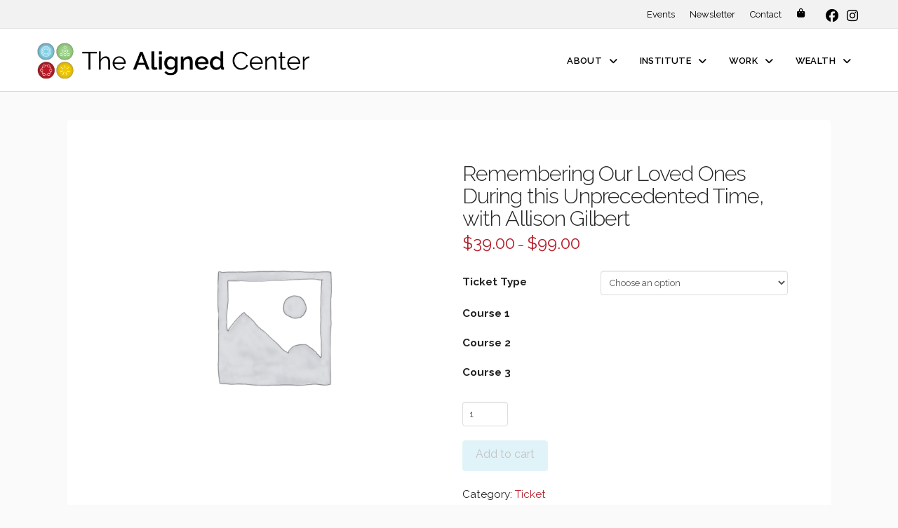

--- FILE ---
content_type: application/javascript
request_url: https://prism.app-us1.com/?a=66151432&u=https%3A%2F%2Fthealignedcenter.com%2Fproduct%2Fremembering-our-loved-ones%2F
body_size: 123
content:
window.visitorGlobalObject=window.visitorGlobalObject||window.prismGlobalObject;window.visitorGlobalObject.setVisitorId('b25f6b72-32a7-4465-9be4-176ae80b45ef', '66151432');window.visitorGlobalObject.setWhitelistedServices('tracking', '66151432');